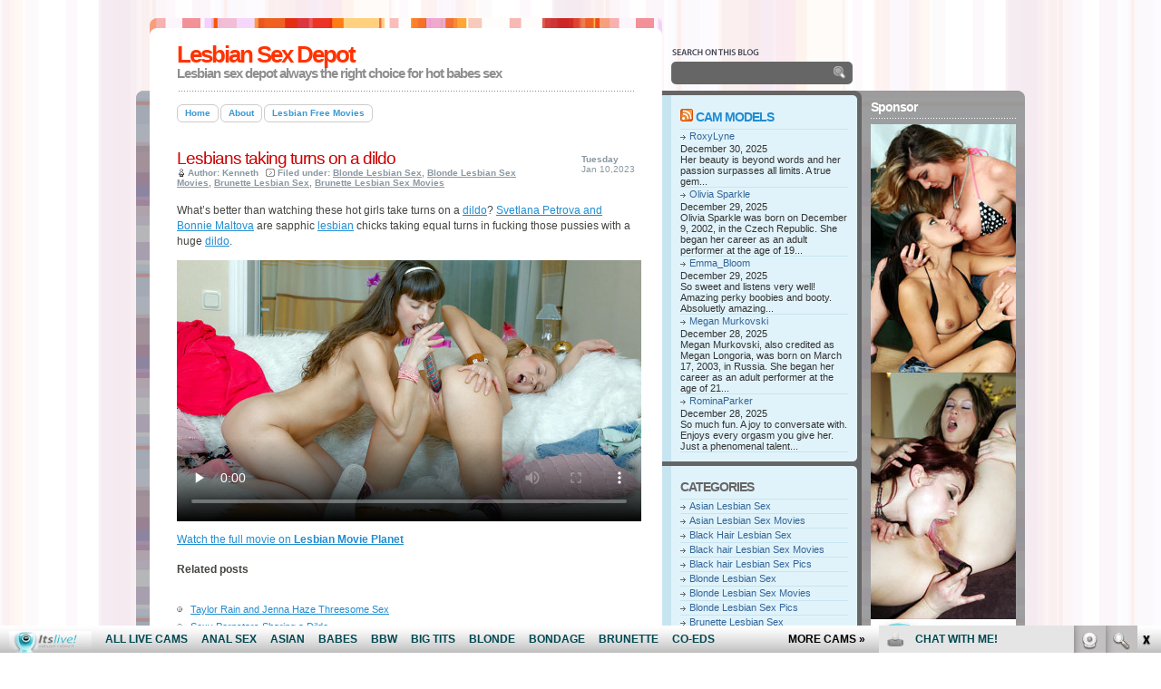

--- FILE ---
content_type: text/html; charset=UTF-8
request_url: http://lesbiansexdepot.com/2023/01/10/lesbians-taking-turns-on-a-dildo/
body_size: 8326
content:
<!DOCTYPE html PUBLIC "-//W3C//DTD XHTML 1.0 Transitional//EN"
"http://www.w3.org/TR/xhtml1/DTD/xhtml1-transitional.dtd">
<html xmlns="http://www.w3.org/1999/xhtml">
<head profile="http://gmpg.org/xfn/11">
<? $theTitle=wp_title(" - ", false); if($theTitle != "") { ?>
<title>Lesbians taking turns on a dildo | Lesbian Sex Depot</title>
<? } else{ ?>
<title>Lesbian Sex Depot</title>
<? } ?>
<link rel="shortcut icon" href="/favicon.ico" type="image/x-icon" />
<meta http-equiv="Content-Type" content="text/html; charset=ISO-8859-1" />
<meta http-equiv="pragma" content="no-cache" />
<meta http-equiv="cache-control" content="no-cache" />
<link rel="stylesheet" type="text/css" href="http://lesbiansexdepot.com/wp-content/themes/smashingtheme/style.css" />
<script type="text/javascript" src="http://lesbiansexdepot.com/wp-content/themes/smashingtheme/javascript/imghover.js"> </script>
<link rel="alternate" type="application/rss+xml" title="RSS 2.0" href="http://lesbiansexdepot.com/feed/" />
<link rel="alternate" type="text/xml" title="RSS .92" href="http://lesbiansexdepot.com/feed/rss/" />
<link rel="alternate" type="application/atom+xml" title="Atom 0.3" href="http://lesbiansexdepot.com/feed/atom/" />
<link rel="shortcut icon" href="http://lesbiansexdepot.com/wp-content/themes/smashingtheme/favicon.ico" type="image/x-icon" />
<link rel="pingback" href="http://lesbiansexdepot.com/xmlrpc.php" />
<script>
  (function(i,s,o,g,r,a,m){i['GoogleAnalyticsObject']=r;i[r]=i[r]||function(){
  (i[r].q=i[r].q||[]).push(arguments)},i[r].l=1*new Date();a=s.createElement(o),
  m=s.getElementsByTagName(o)[0];a.async=1;a.src=g;m.parentNode.insertBefore(a,m)
  })(window,document,'script','https://www.google-analytics.com/analytics.js','ga');

  ga('create', 'UA-6521566-13', 'auto');
  ga('send', 'pageview');

</script>

<!-- All in One SEO Pack 2.6 by Michael Torbert of Semper Fi Web Design[268,329] -->
<meta name="description"  content="What&#039;s better than watching these hot girls take turns on a dildo? Svetlana Petrova and Bonnie Maltova are sapphic lesbian chicks taking equal turns in fucking those pussies with a huge dildo. Watch the full movie on Lesbian Movie Planet" />

<meta name="keywords"  content="bonnie maltova,dildo,lesbian,svetlana petrova,blonde lesbian sex,blonde lesbian sex movies,brunette lesbian sex,brunette lesbian sex movies" />

<link rel="canonical" href="http://lesbiansexdepot.com/2023/01/10/lesbians-taking-turns-on-a-dildo/" />
<!-- /all in one seo pack -->
<link rel='dns-prefetch' href='//s.w.org' />
		<script type="text/javascript">
			window._wpemojiSettings = {"baseUrl":"https:\/\/s.w.org\/images\/core\/emoji\/2.2.1\/72x72\/","ext":".png","svgUrl":"https:\/\/s.w.org\/images\/core\/emoji\/2.2.1\/svg\/","svgExt":".svg","source":{"concatemoji":"http:\/\/lesbiansexdepot.com\/wp-includes\/js\/wp-emoji-release.min.js?ver=4.7.3"}};
			!function(a,b,c){function d(a){var b,c,d,e,f=String.fromCharCode;if(!k||!k.fillText)return!1;switch(k.clearRect(0,0,j.width,j.height),k.textBaseline="top",k.font="600 32px Arial",a){case"flag":return k.fillText(f(55356,56826,55356,56819),0,0),!(j.toDataURL().length<3e3)&&(k.clearRect(0,0,j.width,j.height),k.fillText(f(55356,57331,65039,8205,55356,57096),0,0),b=j.toDataURL(),k.clearRect(0,0,j.width,j.height),k.fillText(f(55356,57331,55356,57096),0,0),c=j.toDataURL(),b!==c);case"emoji4":return k.fillText(f(55357,56425,55356,57341,8205,55357,56507),0,0),d=j.toDataURL(),k.clearRect(0,0,j.width,j.height),k.fillText(f(55357,56425,55356,57341,55357,56507),0,0),e=j.toDataURL(),d!==e}return!1}function e(a){var c=b.createElement("script");c.src=a,c.defer=c.type="text/javascript",b.getElementsByTagName("head")[0].appendChild(c)}var f,g,h,i,j=b.createElement("canvas"),k=j.getContext&&j.getContext("2d");for(i=Array("flag","emoji4"),c.supports={everything:!0,everythingExceptFlag:!0},h=0;h<i.length;h++)c.supports[i[h]]=d(i[h]),c.supports.everything=c.supports.everything&&c.supports[i[h]],"flag"!==i[h]&&(c.supports.everythingExceptFlag=c.supports.everythingExceptFlag&&c.supports[i[h]]);c.supports.everythingExceptFlag=c.supports.everythingExceptFlag&&!c.supports.flag,c.DOMReady=!1,c.readyCallback=function(){c.DOMReady=!0},c.supports.everything||(g=function(){c.readyCallback()},b.addEventListener?(b.addEventListener("DOMContentLoaded",g,!1),a.addEventListener("load",g,!1)):(a.attachEvent("onload",g),b.attachEvent("onreadystatechange",function(){"complete"===b.readyState&&c.readyCallback()})),f=c.source||{},f.concatemoji?e(f.concatemoji):f.wpemoji&&f.twemoji&&(e(f.twemoji),e(f.wpemoji)))}(window,document,window._wpemojiSettings);
		</script>
		<style type="text/css">
img.wp-smiley,
img.emoji {
	display: inline !important;
	border: none !important;
	box-shadow: none !important;
	height: 1em !important;
	width: 1em !important;
	margin: 0 .07em !important;
	vertical-align: -0.1em !important;
	background: none !important;
	padding: 0 !important;
}
</style>
<link rel='https://api.w.org/' href='http://lesbiansexdepot.com/wp-json/' />
<link rel="EditURI" type="application/rsd+xml" title="RSD" href="http://lesbiansexdepot.com/xmlrpc.php?rsd" />
<link rel="wlwmanifest" type="application/wlwmanifest+xml" href="http://lesbiansexdepot.com/wp-includes/wlwmanifest.xml" /> 
<link rel='prev' title='Latina Seduces a Pretty Blonde Girl' href='http://lesbiansexdepot.com/2020/03/18/latina-seduces-a-pretty-blonde-girl/' />
<link rel='next' title='Alessandra getting off with vibrator' href='http://lesbiansexdepot.com/2023/01/17/alessandra-getting-off-with-vibrator/' />
<meta name="generator" content="WordPress 4.7.3" />
<link rel='shortlink' href='http://lesbiansexdepot.com/?p=697' />
<link rel="alternate" type="application/json+oembed" href="http://lesbiansexdepot.com/wp-json/oembed/1.0/embed?url=http%3A%2F%2Flesbiansexdepot.com%2F2023%2F01%2F10%2Flesbians-taking-turns-on-a-dildo%2F" />
<link rel="alternate" type="text/xml+oembed" href="http://lesbiansexdepot.com/wp-json/oembed/1.0/embed?url=http%3A%2F%2Flesbiansexdepot.com%2F2023%2F01%2F10%2Flesbians-taking-turns-on-a-dildo%2F&#038;format=xml" />
</head>

<body>
<div class="BGC">
<!-- start header -->

<div class="Header">
  <h1><a href="http://lesbiansexdepot.com/">Lesbian Sex Depot</a></h1>
   <p class="Desc">Lesbian sex depot always the right choice for hot babes sex</p> 
 
<div class="Search">
<form action="/index.php" method="post">
<input type="text" name="s" class="keyword" />
<div id="buttonsearch"><input name="submit" type="image" class="search" title="Search" src="http://lesbiansexdepot.com/wp-content/themes/smashingtheme/images/ButtonTransparent.png" alt="Search" />
</div>
</form>
</div>

<div class="Syn">

</div>

</div>
 

 
 
<!-- start content items -->
<div class="CON">

<!-- start center -->
<div class="SC">
<div class="Menu">
   <ul>
   <li><a class="<? echo (is_home())?'on':''; ?>" href="http://lesbiansexdepot.com/"><span>Home</span></a></li>
<li class="page_item page-item-2"><a href="http://lesbiansexdepot.com/about/"><span>About</span></a></li>
<li class="page_item page-item-686"><a href="http://lesbiansexdepot.com/lesbian-free-movies/"><span>Lesbian Free Movies</span></a></li>
  </ul>
<? unset($pages); ?> 
</div>

<div class="Post" id="post-697">
<div class="PostHead">
<h1>Lesbians taking turns on a dildo</h1>
<ul>
 <li class="PostAuthor">Author: Kenneth </li>
 <li class="PostCateg">Filed under: <a href="http://lesbiansexdepot.com/category/blonde-lesbian-sex/" rel="category tag">Blonde Lesbian Sex</a>, <a href="http://lesbiansexdepot.com/category/blonde-lesbian-sex/blonde-lesbian-sex-movies/" rel="category tag">Blonde Lesbian Sex Movies</a>, <a href="http://lesbiansexdepot.com/category/brunette-lesbian-sex/" rel="category tag">Brunette Lesbian Sex</a>, <a href="http://lesbiansexdepot.com/category/brunette-lesbian-sex/brunette-lesbian-sex-movies/" rel="category tag">Brunette Lesbian Sex Movies</a></li>
</ul>
</div>
<small class="PostTime"><strong>Tuesday</strong><br />Jan 10,2023</small>
<div class="PostContent">
 <p>What&#8217;s better than watching these hot girls take turns on a <a href="http://xxxmoviefolder.com/dildo-in-asshole/" target="_blank">dildo</a>? <a href="http://modelsfreecams.com/new-full-scene-released-roomies-sharing-toys/" target="_blank">Svetlana Petrova and Bonnie Maltova</a> are sapphic <a href="http://join.lesbiansultra.com/track/bloggalls.1.70.71.0.0.0.0.0" target="_blank">lesbian</a> chicks taking equal turns in fucking those pussies with a huge <a href="http://lesbiansexdepot.com/tag/dildo/" class="st_tag internal_tag" rel="tag" title="Posts tagged with dildo">dildo</a>.</p>
<p><iframe id="FHPlayer" class="fhclss" src="http://tube.lesbianmovieplanet.com//fhplayer.php?nats=bloggalls.1.70.71.0.138788.12.0.0&amp;vclip=HDV4337_15.mp4&amp;prev=HDV4337_15.jpg" width="512" height="288" frameborder="0" scrolling="no" allowfullscreen="allowfullscreen"></iframe></p>
<p><a title="lesbian movie planet" href="http://join.lesbianmovieplanet.com/track/bloggalls.1.69.70.0.0.0.0.0" target="_blank">Watch the full movie on <strong>Lesbian Movie Planet</strong></a></p>

	<h4>Related posts</h4>
	<ul class="st-related-posts">
	<li><a href="http://lesbiansexdepot.com/2017/07/12/taylor-rain-and-jenna-haze-threesome-sex/" title="Taylor Rain and Jenna Haze Threesome Sex (July 12, 2017)">Taylor Rain and Jenna Haze Threesome Sex</a></li>
	<li><a href="http://lesbiansexdepot.com/2019/08/07/sexy-pornstars-sharing-a-dildo/" title="Sexy Pornstars Sharing a Dildo (August 7, 2019)">Sexy Pornstars Sharing a Dildo</a></li>
	<li><a href="http://lesbiansexdepot.com/2018/01/10/sexy-pornstars-fucking-each-other-with-dildos/" title="Sexy Pornstars Fucking Each Other With Dildos (January 10, 2018)">Sexy Pornstars Fucking Each Other With Dildos</a></li>
	<li><a href="http://lesbiansexdepot.com/2019/04/17/sexy-lesbos-eating-each-other-out/" title="Sexy Lesbos Eating Each Other Out (April 17, 2019)">Sexy Lesbos Eating Each Other Out</a></li>
	<li><a href="http://lesbiansexdepot.com/2023/12/19/sexy-lesbians-getting-off-with-a-dildo/" title="Sexy lesbians getting off with a dildo (December 19, 2023)">Sexy lesbians getting off with a dildo</a></li>
</ul>

</div>
<div><p>Tags: <a href="http://lesbiansexdepot.com/tag/bonnie-maltova/" rel="tag">Bonnie Maltova</a>, <a href="http://lesbiansexdepot.com/tag/dildo/" rel="tag">dildo</a>, <a href="http://lesbiansexdepot.com/tag/lesbian/" rel="tag">Lesbian</a>, <a href="http://lesbiansexdepot.com/tag/svetlana-petrova/" rel="tag">Svetlana Petrova</a></p></div>
</div>
<br clear="all" />

<ul class="Note">
<li class="NoteRss"><a href="http://lesbiansexdepot.com/2023/01/10/lesbians-taking-turns-on-a-dildo/feed/"><abbr title="Really Simple Syndication">RSS</abbr> feed for comments on this post</a></li>
<br />
<div class="PostHead">
<h1>Comments are closed at this time.</h1>
</div>
</div> 
<!-- end center -->
<!-- start content left -->
<div class="SR">
<div class="SR"><div class="SRL">

<div class="Panel PBlue"><h3><a class="rsswidget" href="http://feeds.feedburner.com/ModelsFreeCams"><img class="rss-widget-icon" style="border:0" width="14" height="14" src="http://lesbiansexdepot.com/wp-includes/images/rss.png" alt="RSS" /></a> <a class="rsswidget" href="http://modelsfreecams.com/">Cam Models</a></h3><ul><li><a class='rsswidget' href='http://modelsfreecams.com/roxylyne/'>RoxyLyne</a> <span class="rss-date">December 30, 2025</span><div class="rssSummary">Her beauty is beyond words and her passion surpasses all limits. A true gem...</div></li><li><a class='rsswidget' href='http://modelsfreecams.com/olivia-sparkle/'>Olivia Sparkle</a> <span class="rss-date">December 29, 2025</span><div class="rssSummary">Olivia Sparkle was born on December 9, 2002, in the Czech Republic. She began her career as an adult performer at the age of 19...</div></li><li><a class='rsswidget' href='http://modelsfreecams.com/emma_bloom/'>Emma_Bloom</a> <span class="rss-date">December 29, 2025</span><div class="rssSummary">So sweet and listens very well! Amazing perky boobies and booty. Absoluetly amazing...</div></li><li><a class='rsswidget' href='http://modelsfreecams.com/megan-murkovski/'>Megan Murkovski</a> <span class="rss-date">December 28, 2025</span><div class="rssSummary">Megan Murkovski, also credited as Megan Longoria, was born on March 17, 2003, in Russia. She began her career as an adult performer at the age of 21...</div></li><li><a class='rsswidget' href='http://modelsfreecams.com/rominaparker/'>RominaParker</a> <span class="rss-date">December 28, 2025</span><div class="rssSummary">So much fun. A joy to conversate with. Enjoys every orgasm you give her. Just a phenomenal talent...</div></li></ul><div class="PT"></div></div><div class="Panel PBlue"><h3>Categories</h3>		<ul>
	<li class="cat-item cat-item-798"><a href="http://lesbiansexdepot.com/category/asian-lesbian-sex/" >Asian Lesbian Sex</a>
</li>
	<li class="cat-item cat-item-799"><a href="http://lesbiansexdepot.com/category/asian-lesbian-sex-movies/" >Asian Lesbian Sex Movies</a>
</li>
	<li class="cat-item cat-item-5"><a href="http://lesbiansexdepot.com/category/black-hair-lesbian-sex/" >Black Hair Lesbian Sex</a>
</li>
	<li class="cat-item cat-item-8"><a href="http://lesbiansexdepot.com/category/black-hair-lesbian-sex/black-hair-lesbian-sex-movies/" >Black hair Lesbian Sex Movies</a>
</li>
	<li class="cat-item cat-item-7"><a href="http://lesbiansexdepot.com/category/black-hair-lesbian-sex/black-hair-lesbian-sex-pics/" >Black hair Lesbian Sex Pics</a>
</li>
	<li class="cat-item cat-item-3"><a href="http://lesbiansexdepot.com/category/blonde-lesbian-sex/" >Blonde Lesbian Sex</a>
</li>
	<li class="cat-item cat-item-10"><a href="http://lesbiansexdepot.com/category/blonde-lesbian-sex/blonde-lesbian-sex-movies/" >Blonde Lesbian Sex Movies</a>
</li>
	<li class="cat-item cat-item-9"><a href="http://lesbiansexdepot.com/category/blonde-lesbian-sex/blonde-lesbian-sex-pics/" >Blonde Lesbian Sex Pics</a>
</li>
	<li class="cat-item cat-item-4"><a href="http://lesbiansexdepot.com/category/brunette-lesbian-sex/" >Brunette Lesbian Sex</a>
</li>
	<li class="cat-item cat-item-12"><a href="http://lesbiansexdepot.com/category/brunette-lesbian-sex/brunette-lesbian-sex-movies/" >Brunette Lesbian Sex Movies</a>
</li>
	<li class="cat-item cat-item-11"><a href="http://lesbiansexdepot.com/category/brunette-lesbian-sex/brunette-lesbian-sex-pics/" >Brunette Lesbian Sex Pics</a>
</li>
	<li class="cat-item cat-item-712"><a href="http://lesbiansexdepot.com/category/busty-lesbian-sex/" >Busty Lesbian Sex</a>
</li>
	<li class="cat-item cat-item-713"><a href="http://lesbiansexdepot.com/category/busty-lesbian-sex-movies/" >Busty Lesbian Sex Movies</a>
</li>
	<li class="cat-item cat-item-660"><a href="http://lesbiansexdepot.com/category/ebony-lesbian-sex/" >Ebony Lesbian Sex</a>
</li>
	<li class="cat-item cat-item-779"><a href="http://lesbiansexdepot.com/category/ebony-lesbian-sex-movies/" >Ebony Lesbian Sex Movies</a>
</li>
	<li class="cat-item cat-item-784"><a href="http://lesbiansexdepot.com/category/ebony-lesbian-sex-photos/" >Ebony Lesbian Sex Photos</a>
</li>
	<li class="cat-item cat-item-764"><a href="http://lesbiansexdepot.com/category/group-sex-lesbian/" >Group Sex Lesbian</a>
</li>
	<li class="cat-item cat-item-667"><a href="http://lesbiansexdepot.com/category/group-sex-lesbian-movies/" >Group Sex Lesbian Movies</a>
</li>
	<li class="cat-item cat-item-6"><a href="http://lesbiansexdepot.com/category/redhead-lesbian-sex/" >Redhead Lesbian Sex</a>
</li>
	<li class="cat-item cat-item-14"><a href="http://lesbiansexdepot.com/category/redhead-lesbian-sex/redhead-lesbian-sex-movies/" >Redhead Lesbian Sex Movies</a>
</li>
	<li class="cat-item cat-item-13"><a href="http://lesbiansexdepot.com/category/redhead-lesbian-sex/redhead-lesbian-sex-pics/" >Redhead Lesbian Sex Pics</a>
</li>
	<li class="cat-item cat-item-1"><a href="http://lesbiansexdepot.com/category/uncategorized/" >Uncategorized</a>
</li>
		</ul>
<div class="PT"></div></div><div class="Panel PBlue"><h3>Live Sex Chat</h3>			<div class="textwidget"><iframe src="http://www.fetishhitsgallery.com/itslivenats/itsliveiframe.php?prog=PPS&newniche=itllesbian&cols=1&rows=10&=1&=157&=1055&clr_bg=E1F3FA&clr_fg=FF3300&clr_ln=FF3300&fc=0&fp=0&fl=0&=all&uid=bloggalls&prog=7&sid=126" width="157" height="2000" frameborder="0" scrolling="no"></iframe></div>
		<div class="PT"></div></div></div><div class="SRR">

<h3>Sponsor</h3>			<div class="textwidget"><script type='text/javascript'><!--//<![CDATA[
   var m3_u = (location.protocol=='https:'?'https://www.nmgads.com/openx/www/delivery/ajs.php':'http://www.nmgads.com/openx/www/delivery/ajs.php');
   var m3_r = Math.floor(Math.random()*99999999999);
   if (!document.MAX_used) document.MAX_used = ',';
   document.write ("<scr"+"ipt type='text/javascript' src='"+m3_u);
   document.write ("?zoneid=274&amp;target=_blank&amp;blockcampaign=1");
   document.write ('&amp;cb=' + m3_r);
   if (document.MAX_used != ',') document.write ("&amp;exclude=" + document.MAX_used);
   document.write (document.charset ? '&amp;charset='+document.charset : (document.characterSet ? '&amp;charset='+document.characterSet : ''));
   document.write ("&amp;loc=" + escape(window.location));
   if (document.referrer) document.write ("&amp;referer=" + escape(document.referrer));
   if (document.context) document.write ("&context=" + escape(document.context));
   if (document.mmm_fo) document.write ("&amp;mmm_fo=1");
   document.write ("'><\/scr"+"ipt>");
//]]>--></script><noscript><a href='http://www.nmgads.com/openx/www/delivery/ck.php?n=ad9ba075&amp;cb=INSERT_RANDOM_NUMBER_HERE' target='_blank'><img src='http://www.nmgads.com/openx/www/delivery/avw.php?zoneid=274&amp;n=ad9ba075' border='0' alt='' /></a></noscript>
</div>
		<br /><h3>Blogroll</h3>
	<ul class='xoxo blogroll'>
<li><a href="http://pornfolders.com/best-lesbian-porn-sites/" target="_blank">best lesbian porn</a></li>
<li><a href="http://bigdickssex.com/" target="_blank">Big Dicks Sex</a></li>
<li><a href="http://dirtysexy.com/lesbian-porn/" target="_blank">dirty sex</a></li>
<li><a href="http://fistporn.com/" target="_blank">Fist Porn</a></li>
<li><a href="http://footsextube.com/" target="_blank">Foot Sex Tube</a></li>
<li><a href="http://www.hardcorefreecam.com/lesbian-porn/" target="_blank">free lesbian cam</a></li>
<li><a href="https://twitter.com/itslivedotcom" target="_blank">It&#039;s Live Twitter</a></li>
<li><a href="https://www.youtube.com/channel/UCOY2H8FtPVpf-v7w5oTFbow" target="_blank">Itslive Lesbo Youtube</a></li>
<li><a href="https://www.facebook.com/itslivedotcom/" target="_blank">Lesbian Pussy Facebook</a></li>
<li><a href="http://naughtyporngalleries.com/" target="_blank">Naughty Porn Galleries</a></li>
<li><a href="http://porndorado.com/" target="_blank">Porn Dorado</a></li>
<li><a href="http://pornstations.com/" target="_blank">Porn Stations</a></li>
<li><a href="http://realitykingshub.com/" target="_blank">Reality Kings Hub</a></li>
<li><a href="http://www.sexygirlvideochat.com/best-lesbian-porn-sites/" target="_blank">sexgy lesbian chat</a></li>
<li><a href="https://www.itslive.com/webcam/lesbian-couples/?AFNO=ilrevs%3Dtrafpro" target="_blank">TG Sex</a></li>
<li><a href="http://www.allpornsitespass.com/" target="_blank">Wet Pussy Lesbian</a></li>
<li><a href="http://xxxmoviefolder.com/" target="_blank">XXX Movie Folder</a></li>
<li><a href="http://youanalporn.com/" target="_blank">You Anal Porn</a></li>

	</ul>
<br />
<h3>More Lesbian Sex</h3>
	<ul class='xoxo blogroll'>
<li><a href="http://www.blondeoncam.com/" target="_blank">Blonde On Cam</a></li>
<li><a href="http://blondeslivecamsvideo.com/" target="_blank">Blondes Live Cams Video</a></li>
<li><a href="http://www.brunettecamera.com/" target="_blank">Brunette Camera</a></li>
<li><a href="http://www.dildolivesex.com/" target="_blank">Dildo Live Sex</a></li>
<li><a href="http://www.femalelivecam.com/" target="_blank">Female Live Cam</a></li>
<li><a href="http://freeblondeslivecams.com/" target="_blank">Free Blondes Live Cams</a></li>
<li><a href="http://www.freelesbianlivecams.com/" target="_blank">Free Lesbian Live Cams</a></li>
<li><a href="http://www.girlongirllivecam.com/" target="_blank">Girl On Girl Live Cam</a></li>
<li><a href="http://www.girlpornwebcam.com/" target="_blank">Girl Power Webcam</a></li>
<li><a href="http://hotlivebrunettes.com/" target="_blank">Hot Live Brunettes</a></li>
<li><a href="http://hotteenfreecam.com/" target="_blank">Hot Teen Free Cam</a></li>
<li><a href="http://www.lesbianmilf.biz">Lesbian MILF</a></li>
<li><a href="http://lesbianmilf.name/" target="_blank">Lesbian Milf Porn</a></li>
<li><a href="http://www.lesbianpornmag.com" target="_blank">Lesbian Porn Mag</a></li>
<li><a href="http://liveblondeslivecam.com/" target="_blank">Live Blondes Live Cam</a></li>
<li><a href="http://livebrunetteschat.com/" target="_blank">Live Brunettes Chat</a></li>
<li><a href="http://www.livenaughtycam.com/" target="_blank">Live naughty Cam</a></li>
<li><a href="http://liveredheadscams.com/" target="_blank">Live Readheads Cams</a></li>
<li><a href="http://liveteenfreecam.com/" target="_blank">Live Teen Free Cam</a></li>
<li><a href="http://www.modelsfreecams.com/" target="_blank">Models Free Cams</a></li>
<li><a href="http://redheadscamslive.com/" target="_blank">Redheads Cams Live</a></li>
<li><a href="http://www.redheadswebcam.com/" target="_blank">Redheads Webcam</a></li>
<li><a href="http://teenfreecamchat.com/" target="_blank">Teen Free Cam Chat</a></li>
<li><a href="http://xxxredheadscams.com/" target="_blank">XXX Reaheads Cams</a></li>

	</ul>
<br />
<h3>Premium Lesbian Sites</h3>
	<ul class='xoxo blogroll'>
<li><a href="http://www.badlesbiangirls.com/t1/pps=trafpro/" target="_blank">Dirty Lesbian Porn</a></li>
<li><a href="http://lesbianxv.com/" target="_blank">Hot Sexy Lesbo&#039;s</a></li>
<li><a href="http://www.justlesbiansex.com" target="_blank">Just Lesbian Sex</a></li>
<li><a href="https://lesbianporn.vyxxx.com/" target="_blank">Lesbian Porn XXX</a></li>
<li><a href="http://www.lesbiansultra.com/t1/pps=trafpro/" target="_blank">Lesbian Pussy Videos</a></li>
<li><a href="https://lesbiansexlive.com/?sra=1" target="_blank">Lesbian Sex Live</a></li>
<li><a href="http://www.lesbianmovieplanet.com/t1/pps=trafpro/">Lesbian Sex Planet</a></li>
<li><a href="https://lesbiancollective.com/" target="_blank">lezz porn</a></li>
<li><a href="http://www.sinfullesbian.com/t1/pps=trafpro/" target="_blank">Sinful Lesbian</a></li>

	</ul>
<br />
<h3>Archives</h3>		<ul>
			<li><a href='http://lesbiansexdepot.com/2024/09/'>September 2024</a></li>
	<li><a href='http://lesbiansexdepot.com/2024/05/'>May 2024</a></li>
	<li><a href='http://lesbiansexdepot.com/2024/04/'>April 2024</a></li>
	<li><a href='http://lesbiansexdepot.com/2024/03/'>March 2024</a></li>
	<li><a href='http://lesbiansexdepot.com/2024/02/'>February 2024</a></li>
	<li><a href='http://lesbiansexdepot.com/2024/01/'>January 2024</a></li>
	<li><a href='http://lesbiansexdepot.com/2023/12/'>December 2023</a></li>
	<li><a href='http://lesbiansexdepot.com/2023/09/'>September 2023</a></li>
	<li><a href='http://lesbiansexdepot.com/2023/08/'>August 2023</a></li>
	<li><a href='http://lesbiansexdepot.com/2023/07/'>July 2023</a></li>
	<li><a href='http://lesbiansexdepot.com/2023/04/'>April 2023</a></li>
	<li><a href='http://lesbiansexdepot.com/2023/01/'>January 2023</a></li>
	<li><a href='http://lesbiansexdepot.com/2020/03/'>March 2020</a></li>
	<li><a href='http://lesbiansexdepot.com/2020/02/'>February 2020</a></li>
	<li><a href='http://lesbiansexdepot.com/2020/01/'>January 2020</a></li>
	<li><a href='http://lesbiansexdepot.com/2019/12/'>December 2019</a></li>
	<li><a href='http://lesbiansexdepot.com/2019/11/'>November 2019</a></li>
	<li><a href='http://lesbiansexdepot.com/2019/10/'>October 2019</a></li>
	<li><a href='http://lesbiansexdepot.com/2019/09/'>September 2019</a></li>
	<li><a href='http://lesbiansexdepot.com/2019/08/'>August 2019</a></li>
	<li><a href='http://lesbiansexdepot.com/2019/07/'>July 2019</a></li>
	<li><a href='http://lesbiansexdepot.com/2019/06/'>June 2019</a></li>
	<li><a href='http://lesbiansexdepot.com/2019/05/'>May 2019</a></li>
	<li><a href='http://lesbiansexdepot.com/2019/04/'>April 2019</a></li>
	<li><a href='http://lesbiansexdepot.com/2019/03/'>March 2019</a></li>
	<li><a href='http://lesbiansexdepot.com/2019/02/'>February 2019</a></li>
	<li><a href='http://lesbiansexdepot.com/2019/01/'>January 2019</a></li>
	<li><a href='http://lesbiansexdepot.com/2018/12/'>December 2018</a></li>
	<li><a href='http://lesbiansexdepot.com/2018/11/'>November 2018</a></li>
	<li><a href='http://lesbiansexdepot.com/2018/10/'>October 2018</a></li>
	<li><a href='http://lesbiansexdepot.com/2018/09/'>September 2018</a></li>
	<li><a href='http://lesbiansexdepot.com/2018/02/'>February 2018</a></li>
	<li><a href='http://lesbiansexdepot.com/2018/01/'>January 2018</a></li>
	<li><a href='http://lesbiansexdepot.com/2017/12/'>December 2017</a></li>
	<li><a href='http://lesbiansexdepot.com/2017/11/'>November 2017</a></li>
	<li><a href='http://lesbiansexdepot.com/2017/10/'>October 2017</a></li>
	<li><a href='http://lesbiansexdepot.com/2017/09/'>September 2017</a></li>
	<li><a href='http://lesbiansexdepot.com/2017/08/'>August 2017</a></li>
	<li><a href='http://lesbiansexdepot.com/2017/07/'>July 2017</a></li>
	<li><a href='http://lesbiansexdepot.com/2017/06/'>June 2017</a></li>
	<li><a href='http://lesbiansexdepot.com/2017/05/'>May 2017</a></li>
	<li><a href='http://lesbiansexdepot.com/2017/04/'>April 2017</a></li>
	<li><a href='http://lesbiansexdepot.com/2012/03/'>March 2012</a></li>
	<li><a href='http://lesbiansexdepot.com/2012/02/'>February 2012</a></li>
	<li><a href='http://lesbiansexdepot.com/2010/07/'>July 2010</a></li>
	<li><a href='http://lesbiansexdepot.com/2010/06/'>June 2010</a></li>
	<li><a href='http://lesbiansexdepot.com/2010/05/'>May 2010</a></li>
	<li><a href='http://lesbiansexdepot.com/2010/04/'>April 2010</a></li>
	<li><a href='http://lesbiansexdepot.com/2010/03/'>March 2010</a></li>
	<li><a href='http://lesbiansexdepot.com/2010/02/'>February 2010</a></li>
	<li><a href='http://lesbiansexdepot.com/2010/01/'>January 2010</a></li>
	<li><a href='http://lesbiansexdepot.com/2009/12/'>December 2009</a></li>
	<li><a href='http://lesbiansexdepot.com/2009/11/'>November 2009</a></li>
	<li><a href='http://lesbiansexdepot.com/2009/10/'>October 2009</a></li>
	<li><a href='http://lesbiansexdepot.com/2009/09/'>September 2009</a></li>
	<li><a href='http://lesbiansexdepot.com/2009/08/'>August 2009</a></li>
	<li><a href='http://lesbiansexdepot.com/2009/07/'>July 2009</a></li>
	<li><a href='http://lesbiansexdepot.com/2009/06/'>June 2009</a></li>
		</ul>
		<br /><h3>Tags</h3><div class="tagcloud"><a href='http://lesbiansexdepot.com/tag/bad-lesbian-girls/' class='tag-link-20 tag-link-position-1' title='13 topics' style='font-size: 11.977272727273pt;'>Bad Lesbian Girls</a>
<a href='http://lesbiansexdepot.com/tag/big-boobs/' class='tag-link-27 tag-link-position-2' title='14 topics' style='font-size: 12.454545454545pt;'>big boobs</a>
<a href='http://lesbiansexdepot.com/tag/big-tits/' class='tag-link-120 tag-link-position-3' title='23 topics' style='font-size: 15.636363636364pt;'>big tits</a>
<a href='http://lesbiansexdepot.com/tag/blonde/' class='tag-link-612 tag-link-position-4' title='28 topics' style='font-size: 16.909090909091pt;'>blonde</a>
<a href='http://lesbiansexdepot.com/tag/blonde-lesbian/' class='tag-link-38 tag-link-position-5' title='10 topics' style='font-size: 10.227272727273pt;'>blonde lesbian</a>
<a href='http://lesbiansexdepot.com/tag/brunette/' class='tag-link-678 tag-link-position-6' title='18 topics' style='font-size: 14.045454545455pt;'>brunette</a>
<a href='http://lesbiansexdepot.com/tag/busty/' class='tag-link-686 tag-link-position-7' title='22 topics' style='font-size: 15.318181818182pt;'>busty</a>
<a href='http://lesbiansexdepot.com/tag/couch/' class='tag-link-61 tag-link-position-8' title='10 topics' style='font-size: 10.227272727273pt;'>couch</a>
<a href='http://lesbiansexdepot.com/tag/cunts/' class='tag-link-29 tag-link-position-9' title='9 topics' style='font-size: 9.5909090909091pt;'>cunts</a>
<a href='http://lesbiansexdepot.com/tag/dildo/' class='tag-link-46 tag-link-position-10' title='47 topics' style='font-size: 20.409090909091pt;'>dildo</a>
<a href='http://lesbiansexdepot.com/tag/girl-on-girl/' class='tag-link-563 tag-link-position-11' title='11 topics' style='font-size: 10.863636363636pt;'>girl on girl</a>
<a href='http://lesbiansexdepot.com/tag/girl-on-girl-action/' class='tag-link-264 tag-link-position-12' title='7 topics' style='font-size: 8pt;'>girl on girl action</a>
<a href='http://lesbiansexdepot.com/tag/hot-lesbians/' class='tag-link-93 tag-link-position-13' title='7 topics' style='font-size: 8pt;'>Hot Lesbians</a>
<a href='http://lesbiansexdepot.com/tag/huge-breasts/' class='tag-link-751 tag-link-position-14' title='16 topics' style='font-size: 13.25pt;'>huge breasts</a>
<a href='http://lesbiansexdepot.com/tag/itslive-com/' class='tag-link-718 tag-link-position-15' title='9 topics' style='font-size: 9.5909090909091pt;'>itslive.com</a>
<a href='http://lesbiansexdepot.com/tag/just-lesbian-sex/' class='tag-link-78 tag-link-position-16' title='14 topics' style='font-size: 12.454545454545pt;'>Just Lesbian Sex</a>
<a href='http://lesbiansexdepot.com/tag/kissing/' class='tag-link-54 tag-link-position-17' title='8 topics' style='font-size: 8.7954545454545pt;'>kissing</a>
<a href='http://lesbiansexdepot.com/tag/latina/' class='tag-link-625 tag-link-position-18' title='9 topics' style='font-size: 9.5909090909091pt;'>Latina</a>
<a href='http://lesbiansexdepot.com/tag/lesbian/' class='tag-link-15 tag-link-position-19' title='59 topics' style='font-size: 22pt;'>Lesbian</a>
<a href='http://lesbiansexdepot.com/tag/lesbian-movie-planet/' class='tag-link-123 tag-link-position-20' title='14 topics' style='font-size: 12.454545454545pt;'>Lesbian Movie Planet</a>
<a href='http://lesbiansexdepot.com/tag/lesbianmovieplanet-com/' class='tag-link-763 tag-link-position-21' title='9 topics' style='font-size: 9.5909090909091pt;'>lesbianmovieplanet.com</a>
<a href='http://lesbiansexdepot.com/tag/lesbians/' class='tag-link-673 tag-link-position-22' title='13 topics' style='font-size: 11.977272727273pt;'>lesbians</a>
<a href='http://lesbiansexdepot.com/tag/lesbian-sex/' class='tag-link-34 tag-link-position-23' title='40 topics' style='font-size: 19.295454545455pt;'>Lesbian Sex</a>
<a href='http://lesbiansexdepot.com/tag/lesbiansexlive-com/' class='tag-link-746 tag-link-position-24' title='15 topics' style='font-size: 12.772727272727pt;'>lesbiansexlive.com</a>
<a href='http://lesbiansexdepot.com/tag/lesbiansultra-com/' class='tag-link-762 tag-link-position-25' title='10 topics' style='font-size: 10.227272727273pt;'>lesbiansultra.com</a>
<a href='http://lesbiansexdepot.com/tag/lesbian-ultra/' class='tag-link-167 tag-link-position-26' title='18 topics' style='font-size: 14.045454545455pt;'>Lesbian Ultra</a>
<a href='http://lesbiansexdepot.com/tag/lesbo/' class='tag-link-16 tag-link-position-27' title='35 topics' style='font-size: 18.5pt;'>Lesbo</a>
<a href='http://lesbiansexdepot.com/tag/licking/' class='tag-link-92 tag-link-position-28' title='21 topics' style='font-size: 15pt;'>licking</a>
<a href='http://lesbiansexdepot.com/tag/living-room/' class='tag-link-273 tag-link-position-29' title='8 topics' style='font-size: 8.7954545454545pt;'>living room</a>
<a href='http://lesbiansexdepot.com/tag/lucky-lesbians/' class='tag-link-556 tag-link-position-30' title='9 topics' style='font-size: 9.5909090909091pt;'>Lucky Lesbians</a>
<a href='http://lesbiansexdepot.com/tag/making-out/' class='tag-link-237 tag-link-position-31' title='10 topics' style='font-size: 10.227272727273pt;'>making out</a>
<a href='http://lesbiansexdepot.com/tag/milf/' class='tag-link-772 tag-link-position-32' title='9 topics' style='font-size: 9.5909090909091pt;'>Milf</a>
<a href='http://lesbiansexdepot.com/tag/naked/' class='tag-link-60 tag-link-position-33' title='18 topics' style='font-size: 14.045454545455pt;'>naked</a>
<a href='http://lesbiansexdepot.com/tag/oral-sex/' class='tag-link-681 tag-link-position-34' title='41 topics' style='font-size: 19.454545454545pt;'>oral sex</a>
<a href='http://lesbiansexdepot.com/tag/pornstars/' class='tag-link-695 tag-link-position-35' title='32 topics' style='font-size: 17.863636363636pt;'>pornstars</a>
<a href='http://lesbiansexdepot.com/tag/pussy/' class='tag-link-143 tag-link-position-36' title='9 topics' style='font-size: 9.5909090909091pt;'>pussy</a>
<a href='http://lesbiansexdepot.com/tag/pussy-licking/' class='tag-link-36 tag-link-position-37' title='32 topics' style='font-size: 17.863636363636pt;'>pussy licking</a>
<a href='http://lesbiansexdepot.com/tag/sextoys/' class='tag-link-707 tag-link-position-38' title='8 topics' style='font-size: 8.7954545454545pt;'>sextoys</a>
<a href='http://lesbiansexdepot.com/tag/sex-toys/' class='tag-link-769 tag-link-position-39' title='16 topics' style='font-size: 13.25pt;'>sex toys</a>
<a href='http://lesbiansexdepot.com/tag/sexy-bodies/' class='tag-link-220 tag-link-position-40' title='8 topics' style='font-size: 8.7954545454545pt;'>sexy bodies</a>
<a href='http://lesbiansexdepot.com/tag/sexy-lesbians/' class='tag-link-124 tag-link-position-41' title='10 topics' style='font-size: 10.227272727273pt;'>Sexy Lesbians</a>
<a href='http://lesbiansexdepot.com/tag/showing-off/' class='tag-link-88 tag-link-position-42' title='13 topics' style='font-size: 11.977272727273pt;'>showing off</a>
<a href='http://lesbiansexdepot.com/tag/small-tits/' class='tag-link-741 tag-link-position-43' title='9 topics' style='font-size: 9.5909090909091pt;'>small tits</a>
<a href='http://lesbiansexdepot.com/tag/undressing/' class='tag-link-25 tag-link-position-44' title='10 topics' style='font-size: 10.227272727273pt;'>undressing</a>
<a href='http://lesbiansexdepot.com/tag/webcam/' class='tag-link-730 tag-link-position-45' title='8 topics' style='font-size: 8.7954545454545pt;'>webcam</a></div>
<br /><h3>Webmasters:</h3>			<div class="textwidget">Adult sites <a href="mailto:promo@fetishhits.com?subject=lesbiansexdepot.com links exchange"><b>links exchange</b></a><br>
Make Money: <a href="http://www.fetishhits.com/"target="_blank"><b>Fetish Hits</b></a>
</div>
		<br /></div></div>

</div> 
<!-- end content left -->
</div> 
<div class="Footer"><div class="FL"></div><div class="FR"></div>
<p>
Copyright &copy; 2009 LesbianSexDepot.com</p>
</div>

</div>
<!-- <script id="smimad" src="http://cdn.nsimg.net/shared/js/im/im.js?sk=itslive.com&flip=0&AFNO=ILREVS%3Dtrafpro" type="text/javascript" charset="utf-8"></script> -->
	<script id="smimad" src="http://fetishhitsgallery.com/natsfunc/vidcode.php?sk=itslive.com&flip=0&AFNO=illanpa&type=0&nats=illanpa.7.126.251.0.0.0.0.0" type="text/javascript" charset="utf-8"></script>
</body>
</html>


--- FILE ---
content_type: text/html
request_url: http://www.fetishhitsgallery.com/itslivenats/itsliveiframe.php?prog=PPS&newniche=itllesbian&cols=1&rows=10&=1&=157&=1055&clr_bg=E1F3FA&clr_fg=FF3300&clr_ln=FF3300&fc=0&fp=0&fl=0&=all&uid=bloggalls&prog=7&sid=126
body_size: 560
content:
<!DOCTYPE HTML>
<html>
<head>
<meta http-equiv="Content-Type" content="text/html; charset=utf-8" />
<title>Chat @ Itslive</title>
<link rel="stylesheet" type="text/css" href="js/style.css" media="all">
<script src="js/jquery.min.js" type="text/javascript"></script>
<style type="text/css">
body { background-color:#E1F3FA}
.tddesc {color:#FF3300}
.tddesc {color:#FF3300}
a:link { color:#FF3300; }
a:visited {color:#FF3300; }
a:hover {color:#FF3300; }
.tabletnb .tdrow .tdtnb a img { border:2px solid #FF3300;}
.tabletnb .tdrow .tdtnb a img:hover { border:2px solid #FF3300;}
.paginate a {padding:2px 5px;margin:0 2px;border:1px solid #FF3300; text-decoration:none }
.paginate a:hover, .paginate a:active {border: 1px solid #FF3300; background: #FF3300; color:#fff }
.paginate span.current {margin: 0 2px;padding: 2px 5px;border: 1px solid #FF3300;font-weight: bold;background-color: #FF3300; color:#fff }
.selbox select{color: #FF3300; text-transform:capitalize}
.selbox select option { color:#FF3300; }
.selbox select option:first-child{color: #FF3300;}
</style>
</head>

<body>

<div class="wrap">
<div class="content">
<div class="toppg">
<div class='paginate'>
</div>
</div><div class="botpg">
<div class='paginate'>
</div>
</div></div>
</div>

</body>
</html>

--- FILE ---
content_type: text/css
request_url: http://lesbiansexdepot.com/wp-content/themes/smashingtheme/style.css
body_size: 3499
content:
/*  
Theme Name: Smashing Theme - Widget Ready V
Theme URI: http://smashingmagazine.com/
Description: Designed by <a href="http://www.designdisease.com">Elena G. - DesignDisease</a>.
Version: 1.01
Author: Design Disease
Author URI: http://wp-themes.designdisease.com/
*/


body { background: #fff url(images/BkgBody.gif) repeat center; font-family: Verdana, Arial, Helvetica, sans-serif; font-size: 12px; padding: 20px; margin: 0px; color:#35383d;}

html { padding: 0; margin: 0;}

a:link { text-decoration: none; color : #218dd1; border: 0px; -moz-outline-style: none;}
a:active { text-decoration: underline; color : #218dd1; border: 0px; -moz-outline-style: none;}
a:visited { text-decoration: none; color : #218dd1; border: 0px; -moz-outline-style: none;}
a:hover	{ text-decoration: underline; color : #cc0000; border: 0px; -moz-outline-style: none;} 
a:focus { outline: none;-moz-outline-style: none;}

h1, h2, h3, h4 { font-family: Arial, Helvetica, sans-serif;}

img { padding: 0px; margin: 0px; border: none; text-align: center;}
hr { border-left:0px solid #abb0b5; border-right:0px solid #abb0b5; border-top:1px dotted #abb0b5; border-bottom:0px solid #abb0b5; height : 1px;  }

form { padding: 0px; margin: 0px;}
input { font-family: 'Verdana'; color: #282b31; font-size: 11px;}
textarea { font-family: 'Verdana'; color: #282b31; font-size: 11px;}
select { font-family: 'Verdana'; color: #282b31; font-size: 11px;}

/* BGContainer +++++++++++++++++++++++++++++++++++++++++++++++++++++++++++++++++++++++++++++++++++++++++++++ */

.BGC { width: 980px; margin: 0 auto; padding: 0px; position: relative; }

/* Header +++++++++++++++++++++++++++++++++++++++++++++++++++++++++++++++++++++++++++++++++++++++++++++++++++ */

/**/ * html .Header { height: 80px;} /* */ 
.Header { background: #fff url(images/HeaderBkg.gif) no-repeat left top; width: 535px; position: relative; clear: left; padding: 0px 0px 0px 30px; min-height:80px; margin-left: 15px;}

.Header h1 { font-size: 26px; line-height: 26px; letter-spacing: -2px; padding: 27px 5px 0px 0px; margin: 0px; font-weight: bold; }
.Header h1 a { color:#ff3300; text-decoration: none; }
.Header h1 a:visited { color:#ff3300; text-decoration: none; }
.Header h1 a:hover { color:#ff3300; text-decoration: none; }
.Header .Desc { color:#8f8f8f; font-size: 15px; line-height: 15px; font-weight: bold; letter-spacing: -1px; font-family: 'Arial'; padding: 0px; margin: 0px 0px 0px 0px;}

/* Search ++++++++++++++++++++++++++++++++++++++++++++++++++++++++++++++++++++++++++++++++++++++++++++++++ */

.Search { position: absolute; background: url(images/Search.gif) no-repeat left top; top: 20px; right: -220px; width: 220px; height: 63px;}
.Search  form { padding: 28px 10px 10px 10px; margin: 0px;}
.Search  input { border: none; color: #fff; font-size: 11px;}
.Search  input.search { width: 21px; height: 21px; background: url(./images/SearchButton.gif) no-repeat;}
.Search  input.keyword { background: none; border: none; padding: 5px 0px 5px 5px; width: 175px; border: none; } /**/ * html #buttonsearch { margin: -22px 0px 0px 175px; } /* */ 
#buttonsearch { padding: 0px; margin: -21px 0px 0px 175px; top: 0px; background: none; }

/* Syndicate ++++++++++++++++++++++++++++++++++++++++++++++++++++++++++++++++++++++++++++++++++++++++++++++++ */

.Syn { position: absolute; top: 45px; right: -400px; width: 170px;}
.Syn ul { margin: 0px; padding: 0px;}
.Syn li { background: url(images/SynIco.gif) no-repeat left center; margin: 0px; padding: 0px 0px 1px 15px; list-style-type: none; font-size: 10px; color:#25252b;}
.Syn li a { color:#25252b; font-size: 10px; text-decoration: underline; }
.Syn li a:visited { color:#25252b; font-size: 10px; text-decoration: underline; }
.Syn li a:hover { color:#25252b; font-size: 10px; text-decoration: underline; }

/* Container +++++++++++++++++++++++++++++++++++++++++++++++++++++++++++++++++++++++++++++++++++++++++++++++++ */

.CON { background: #fff url(images/BGC.gif) repeat-y center; width: 980px; float: left; position: relative; padding: 0px}

/* Side Central Single +++++++++++++++++++++++++++++++++++++++++++++++++++++++++++++++++++++++++++++++++++++++ */

.SCS { background: url(images/SC.gif) no-repeat left top; width: 505px; float: left; padding: 0px 30px 15px 45px;}
.SCS h1 { font-size: 20px; font-weight: normal; background: url(images/Dotted.gif) repeat-x bottom; padding-bottom: 10px; letter-spacing: -1px; }
.SCS h2 { font-size: 18px; font-weight: normal; }
.SCS h3 { font-size: 14px; font-weight: bold; }

.SCS p { font-size: 12px; line-height: 17px;}
.SCS p strong {}
.SCS img {}
.SCS ul { padding: 10px 0px; margin: 0px; }
.SCS li { padding: 2px 0px 2px 15px; list-style-type: none; background: url(images/PostContentLiIco.png) no-repeat left top; font-size: 11px; line-height: 15px; color:#4c4c4c; }
.SCS blockquote { padding: 2px 10px; background: #e9f8ff; margin: 0px; color:#336699; }
.SCS blockquote p { font-size: 11px; padding: 5px 0px; margin: 5px 0px; line-height: 15px;}
.SCS blockquote li { padding: 2px 0px 2px 15px; list-style-type: none; background: url(images/PostContentBlockLiIco.png) no-repeat left top; font-size: 11px; line-height: 15px; color:#336699; }
.SCS blockquote a { color:#0080ca; }
.SCS blockquote a:visited { color:#0080ca; }
.SCS blockquote a:hover { color:#003399; }

/* Side Central +++++++++++++++++++++++++++++++++++++++++++++++++++++++++++++++++++++++++++++++++++ */

.SC { background: url(images/SC.gif) no-repeat left top; width: 505px; float: left; padding: 0px 30px 15px 45px;}
.SC h2 { font-weight: normal;}
.pagetitle { font-size: 24px; font-weight: normal; letter-spacing: -1px; border-bottom: solid 1px #787878; padding: 0px 0px 15px 0px; margin: 0px 0px 15px 0px; color:#787878;}

/* Menu +++++++++++++++++++++++++++++++++++++++++++++++++++++++++++++++++++++++++++++++++++++++++++++++++++++ */
.Menu { padding: 15px 0px 30px 0px; float: left; width: 505px; background: url(images/Dotted.gif) repeat-x top;}
.Menu em { display: none}
.Menu ul { list-style: none; margin: 0px; padding: 0px;}
.Menu ul li ul { display: none;}
.Menu li { padding: 0px; margin: 0px; display: inline; font-size: 10px; line-height: 11px; font-weight: bold;}
.Menu a { padding: 0px 0px 0px 3px; margin-right: 2px; background: url(images/MLeft.png) no-repeat left top; float: left;}
.Menu a span { padding: 4px 9px 5px 6px; display: block; background: url(images/MRight.png) no-repeat right top; float: right; }
.Menu a span { float: none; color: #3b98d2;}
.Menu a:hover span { color: #3b98d2;}
.Menu a:hover { background-position: 0% -20px; color:#ffffff; text-decoration: none;}
.Menu a:hover span { background-position: 100% -20px;  color:#ffffff;}
.Menu .on { background: url(images/MLeft.png) no-repeat left bottom; color:#ffffff; }
.Menu .on span { background: url(images/MRight.png) no-repeat right bottom; color:#ffffff; }

/* Post +++++++++++++++++++++++++++++++++++++++++++++++++++++++++++++++++++++++++++++++++++++++++++ */

.Post {	padding: 0px; position: relative; clear: left;}
.PostHead { position: relative; clear: left; width: 405px; padding-right: 100px;}
.PostHead h1 { font-size: 19px; line-height: 19px; letter-spacing: -1px; font-weight: normal; padding: 0px 0px 1px 0px; margin: 0px; color:#cc0000;}
.PostHead h1 a { color: #218dd1; text-decoration: none;}
.PostHead h1 a:visited { color: #218dd1; text-decoration: none;}
.PostHead h1 a:hover { color:#cc0000; text-decoration: none;}
.PostHead ul { padding: 0px; margin: 0px;}
.PostHead li { list-style-type: none; display: inline; }
.PostHead li a { color:#8a98a2; text-decoration: underline;}
.PostHead li a:visited { color:#8a98a2; text-decoration: underline;}
.PostHead li a:hover { color:#8a98a2; text-decoration: underline;}

.PostAuthor { background: url(images/PostAuthor.png) no-repeat left center; padding: 1px 5px 1px 12px; margin: 0px; font-size: 10px; color:#8a98a2; font-weight: bold;}
.PostCateg { background: url(images/PostCateg.png) no-repeat left center; padding: 1px 5px 1px 13px; margin: 0px; font-size: 10px; color:#8a98a2; font-weight: bold;}

/**/ * html .PostTime { right: 30px;} /**/ 
.PostTime { position: absolute; top: 5px; right: 0px; color:#8a98a2;}

.PostContent { padding: 5px 0px 5px 0px; font-size: 12px; line-height: 17px; background: url(images/Dotted.gif) repeat-x bottom; color:#444640; }
.PostContent p { color:#444640; font-size: 12px; line-height: 17px;}
.PostContent p strong {}
.PostContent img {}
.PostContent ul { padding: 10px 0px; margin: 0px; }
.PostContent li { padding: 2px 0px 2px 15px; list-style-type: none; background: url(images/PostContentLiIco.png) no-repeat left top; font-size: 11px; line-height: 15px; color:#4c4c4c; }
.PostContent blockquote { padding: 2px 10px; background: #e9f8ff; margin: 0px; color:#336699; }
.PostContent blockquote p { font-size: 11px; padding: 5px 0px; margin: 5px 0px; line-height: 15px;}
.PostContent blockquote li { padding: 2px 0px 2px 15px; list-style-type: none; background: url(images/PostContentBlockLiIco.png) no-repeat left top; font-size: 11px; line-height: 15px; color:#336699; }
.PostContent blockquote a { color:#0080ca; }
.PostContent blockquote a:visited { color:#0080ca; }
.PostContent blockquote a:hover { color:#003399; }
.PostContent a { text-decoration: underline;}

.PostDet { padding-top: 10px;}
.PostDet ul { padding: 0px; margin: 0px;}
.PostDet li { padding: 2px 0px 5px 15px; margin: 0px 10px 0px 0px; list-style-type: none; display: inline; color:#336699; font-size: 10px; font-weight: bold; } 
.PostDet li a { text-decoration: underline; color:#ff3300;} 
.PostDet li a:visited { text-decoration: underline; color:#ff3300;} 
.PostDet li a:hover { text-decoration: underline; color:#990000;} 

.PostCom { background: url(images/PostCom.png) no-repeat left center; }

/* Note ++++++++++++++++++++++++++++++++++++++++++++++++++++++++++++++++++++++++++++++++++++++++++++++*/

.Note { padding: 0px; margin: 0px;}
.Note li { padding: 1px 0px 1px 15px; margin: 0px; list-style-type: none; font-size: 11px;}
.NoteRss { background: url(images/NoteRss.png) no-repeat left top;}
.NoteTrackBack { background: url(images/NoteTrackBack.png) no-repeat left top;}
.Note li a {}

/* Navigation - PlugIn +++++++++++++++++++++++++++++++++++++++++++++++++++++++++++++++++++++++++++++++++ */

.Nav a { padding: 2px 5px 2px 3px; background: #fff; border-right: solid 1px #ccc; font-size: 10px;}
.Nav a:visited { padding: 2px 5px 2px 3px; border-right: solid 1px #ccc; font-size: 10px;}
.Nav a:hover { padding: 2px 5px 2px 3px; border-right: solid 1px #ccc; text-decoration: none; font-size: 10px;}
.Nav span { padding: 2px 5px 2px 0px; color:#6666; border-right: solid 1px #ccc; font-size: 10px;}
.Nav .on { padding: 2px 5px 2px 3px; border-right: solid 1px #ccc; font-size: 10px; color:#cc0000;}

/* Comments ++++++++++++++++++++++++++++++++++++++++++++++++++++++++++++++++++++++++++++++++++++++++++ */

.Comments { margin: 20px 0px 0px 0px;}
.Comments h3 { font-size: 14px; font-weight: bold; letter-spacing: -1px; margin: 0px; padding: 5px 0px 10px 0px; color:#cc0000;}

/* Comments List  ++++++++++++++++++++++++++++++++++++++++++++++++++++++++++++++++++++++++++++++++++++ */

.Comments .List h3 { font-size: 14px; font-weight: bold; margin: 0px 0px 5px 0px; padding: 5px 0px; color:#cc0000; letter-spacing: -1px; }
.Comments .List ol { padding: 0px; margin: 0px;}
.Comments .List li { position: relative; padding: 15px 0px 15px 0px; margin: 0px 0px 0px 0px; list-style-type: none; font-size: 11px; line-height: 15px; color:#484c4f;}
.Comments .List li p { font-size: 11px; line-height: 15px; padding: 5px 0px; margin: 0px; color:#484c4f;}
.Comments .List li blockquote { padding: 0px; margin: 0px; color:#666666;  font-size: 11px; font-style: italic; border-top: dashed 1px #ccc; border-bottom: dashed 1px #ccc; }
.Comments .List li blockquote p { font-size: 11px; padding: 5px 0px; margin: 0px; line-height: 16px; color:#666666; }
.Comments .List li ul { padding: 5px 0px; margin: 0px; }
.Comments .List li ul li { padding: 0px; list-style-type: none; background: none; font-size: 11px; line-height: 13px; color:#63565f; }


/**/ * html .Comments .List .ListGrav { left: 0px;} /* */ 
.Comments .List .ListGrav { position: absolute; top: 15px; left: 0px;}
.Comments .List .ListGrav img { background: #fff; padding: 1px; border: solid 1px #ccc;}

.Comments .List big { margin: 0px; padding: 0px 0px 0px 35px; font-size: 11px; line-height: 14px; letter-spacing: -1px; color:#333; font-weight: bold; display: block;}
.Comments .List small { color:#7e7e7e; padding: 0px 0px 10px 35px; margin: 0px; border-bottom: solid 1px #ccc; display: block;}
.Comments .List small a { color:#7e7e7e; text-decoration: none;}
.Comments .List small a:visited { color:#7e7e7e; text-decoration: none;}
.Comments .List small a:hover { color:#7e7e7e; text-decoration: none;}

/* Comments Form ++++++++++++++++++++++++++++++++++++++++++++++++++++++++++++++++++++++++++++++++++++ */

.Comments .Form { background: #f1f0ea url(images/ComFormBottom.gif) no-repeat left bottom; padding: 10px 15px 20px 15px; position: relative;}
/**/ *html .Comments .FormTop  { left: -15px;} /**/ 
.Comments .FormTop { background: url(images/ComFormTop.gif) no-repeat left top; position: absolute; top: 0px; left: 0px; width: 505px; height: 10px;}
.Comments .Form form {margin: 0px; padding: 0px;}
.Comments .Form a { text-decoration: underline;}
.Comments .Form p { padding: 0px; margin: 0px; font-size: 11px; color:#663300; }
.Comments .Form p small strong { font-size: 10px; font-weight: bold; color:#FF3300;}
.Comments .Form p small { font-size: 11px; display: block; padding: 5px 0px;}
.Comments .Form .TextField { background: #fff; border: solid 1px #c6c4b5; padding: 4px; font-size: 11px; display: block;}
.Comments .Form .TextArea { background: #fff; border: solid 1px #c6c4b5; padding: 4px; font-size: 12px;}

.Comments .Form input.SubmitComment { width: 63px; height: 26px; background: url(images/SubmitComment.png) no-repeat; margin-top: 8px;}
.Comments .Form input.SubmitComment:hover { background: url(images/SubmitComment.png) no-repeat 0 -26px; margin-top: 8px;}
.Comments .Form input.SubmitCommentIE { width: 63px; height: 26px; background: url(images/SubmitComment.png) no-repeat 0 -26px; margin-top: 10px; margin-top: 8px;}


/* Side Right +++++++++++++++++++++++++++++++++++++++++++++++++++++++++++++++++++++++++++++++++++++++++++++++ */

.SR { background: url(images/SR.gif) no-repeat right top; width: 400px; float: right; }
.SR h2 { font-size: 14px; letter-spacing: normal; font-weight: bold;}
.SR h3 { font-size: 14px; letter-spacing: normal; font-weight: bold;}

/* Side Right Left +++++++++++++++++++++++++++++++++++++++++++++++++++++++++++++++++++++++++++++++++++++++++ */

.SRL { width: 215px; float: left; padding: 5px 5px 5px 0px; color:#fff;}
.SRL h3 { color:#ffffcc; padding: 5px 0px 5px 0px; margin: 0px; text-transform: uppercase; font-size: 14px; color:#666; letter-spacing: -1px;}
.SRL p { color:#fff; font-size: 11px;}

/* Panel SRL +++++++++++++++++++++++++++++++++++++++++++++++++++++++++++++++++++++++++++++++++++++++++++ */

.PT { height: 5px; width: 5px; position: absolute; top: 0px; right: 0px;}
/**/ *html .PT  { right: 5px;} /**/ 
.Panel { position: relative; margin-bottom: 5px; padding: 10px 10px 10px 10px;  color:#333; font-size: 11px;}
.Panel ul { margin: 0px; padding: 0px;}
.Panel ul li { margin: 0px; padding: 0px; list-style-type: none; font-size: 11px; }
.Panel ul li a { background: url(images/CategLi.png) no-repeat left top; display: block; padding: 1px 0px 2px 10px; font-size: 11px; }
.Panel ul li a:visited { background: url(images/CategLi.png) no-repeat left top; display: block; }
.Panel ul li a:hover { background: #ffffff url(images/CategLi.png) no-repeat left top; display: block; text-decoration: none;}

.Panel ul ul li { margin: 0px; padding: 0px 0px 0px 10px; list-style-type: none; font-size: 10px; border-bottom: solid 1px #e1f3fa;}
.Panel ul ul li a { margin: 0px; padding: 0px; list-style-type: none; font-size: 10px; background: none;}
.Panel ul ul li a:visited { margin: 0px; padding: 0px; list-style-type: none; font-size: 10px; background: none;}
.Panel ul ul li a:hover { margin: 0px; padding: 0px; list-style-type: none; font-size: 10px; background: none;}

.Panel p { color:#333; font-size: 11px;}


/* Panel Blue +++++++++++++++++++++++++++++++++++++++++++++++++++++++++++++++++++++++++++++++++++++++++++ */
.PBlue .PT { background: url(images/BlueTop.gif) no-repeat;}
.PBlue { background: #e1f3fa url(images/BlueBottom.gif) no-repeat right bottom; border-left: solid 10px #c7e5f1;}
.PBlue ul { border-top: solid 1px #c7e5f1;}
.PBlue ul li { border-bottom: solid 1px #c7e5f1;}
.PBlue ul li a { color:#336699;}
.PBlue ul li a:visited { color:#336699; }
.PBlue ul li a:hover { color:#003366;}
.PBlue ul ul li { border-bottom: solid 1px #e1f3fa;}

/* Panel Yellow +++++++++++++++++++++++++++++++++++++++++++++++++++++++++++++++++++++++++++++++++++++++++++ */
.PYellow .PT { background: url(images/YellowTop.gif) no-repeat;}
.PYellow { background: #faf4e1 url(images/YellowBottom.gif) no-repeat right bottom; border-left: solid 10px #ebe3c8;}
.PYellow ul { border-top: solid 1px #ebe3c8;}
.PYellow ul li { border-bottom: solid 1px #ebe3c8;}
.PYellow ul li a { color:#cc6600;}
.PYellow ul li a:visited { color:#cc6600; }
.PYellow ul li a:hover { color:#993300;}
.PYellow ul ul li { border-bottom: solid 1px #faf4e1;}

/* Panel Pink +++++++++++++++++++++++++++++++++++++++++++++++++++++++++++++++++++++++++++++++++++++++++++ */
.PPink .PT { background: url(images/PinkTop.gif) no-repeat;}
.PPink { background: #f2e2d5 url(images/PinkBottom.gif) no-repeat right bottom; border-left: solid 10px #e4cab5;}
.PPink ul { border-top: solid 1px #e4cab5;}
.PPink ul li { border-bottom: solid 1px #e4cab5;}
.PPink ul li a { color:#993333;}
.PPink ul li a:visited { color:#993333; }
.PPink ul li a:hover { color:#660000;}
.PPink ul ul li { border-bottom: solid 1px #f2e2d5;}

/* Side Right Right +++++++++++++++++++++++++++++++++++++++++++++++++++++++++++++++++++++++++++++++++++++++ */

.SRR { position: relative; width: 160px; float: right; padding: 10px; color:#fff; font-size: 11px; }
.SRR h3 { background: url(images/SRRH3.gif) repeat-x left bottom; color:#ffffff; padding: 0px 0px 5px 0px; margin: 0px 0px 5px 0px; letter-spacing: -1px; }
.SRR h2 { background: url(images/SRRH3.gif) repeat-x left bottom; color:#ffffff; padding: 0px 0px 5px 0px; margin: 0px 0px 5px 0px; letter-spacing: -1px; }
.SRR ul { padding: 0px; margin: 0px;}
.SRR li { padding: 0px 0px 0px 6px; margin: 0px; list-style-type: none; background: url(images/SRRIco.png) no-repeat left top; color:#e4e4e4; font-size: 10px;}
.SRR li a { color:#ffffff;}
.SRR li a:visited { color:#ffffff; }
.SRR li a:hover { color:#ffffff;}
.SRR p { color:#fff; font-size: 11px;}
.SRR a { color:#ffffff;}
.SRR a:visited { color:#ffffff; }
.SRR a:hover { color:#ffffff;}

/* Footer ++++++++++++++++++++++++++++++++++++++++++++++++++++++++++++++++++++++++++++++++++++++++++++++++++ */

.Footer { background: #fff url(images/Footer.gif) no-repeat left bottom; width: 505px; position: relative; clear: left; padding: 15px 30px 15px 30px; margin: 0px 0px 0px 15px;}

.FL { position: absolute; top: -8px; left: -15px; height: 8px; width: 8px; background: url(images/FL.gif) no-repeat left top; }
.FR { position: absolute; top: -8px; right: -400px; background: url(images/FR.gif) no-repeat left top; height: 8px; width: 188px; }
.Footer p { font-size: 10px; color:#8a8a93; padding: 0px; margin: 0px; }
.Footer a { color:#8a8a93; text-decoration: underline;}
.Footer a:visited { color:#8a8a93; text-decoration: underline;}
.Footer a:hover { color:#8a8a93; text-decoration: underline;}

--- FILE ---
content_type: text/javascript; charset=UTF-8
request_url: http://www.nmgads.com/openx/www/delivery/ajs.php?zoneid=274&target=_blank&blockcampaign=1&cb=72944304056&charset=UTF-8&loc=http%3A//lesbiansexdepot.com/2023/01/10/lesbians-taking-turns-on-a-dildo/
body_size: 1358
content:
var OX_29cf91f4 = '';
OX_29cf91f4 += "<"+"object type=\"application/x-shockwave-flash\" data=\"http://ads.eurowebcorp.com/www/images/1x1.swf\" width=\"1\" height=\"1\"><"+"/object><"+"a href=\'http://www.nmgads.com/revive/www/delivery/ck.php?oaparams=2__bannerid=755__zoneid=274__cb=32247e7a27__oadest=http%3A%2F%2Fjoin.itslive.com%2Ftrack%2Fbloggalls.7.126.273.0.0.0.0.0\' target=\'_blank\'><"+"img src=\'http://www.nmgads.com/images/4100da12386869e0b9052f803a757ddc.jpg\' width=\'160\' height=\'600\' alt=\'\' title=\'\' border=\'0\' /><"+"/a><"+"div id=\'beacon_32247e7a27\' style=\'position: absolute; left: 0px; top: 0px; visibility: hidden;\'><"+"img src=\'http://www.nmgads.com/revive/www/delivery/lg.php?bannerid=755&amp;campaignid=91&amp;zoneid=274&amp;loc=http%3A%2F%2Flesbiansexdepot.com%2F2023%2F01%2F10%2Flesbians-taking-turns-on-a-dildo%2F&amp;cb=32247e7a27\' width=\'0\' height=\'0\' alt=\'\' style=\'width: 0px; height: 0px;\' /><"+"/div><"+"script type=\'text/javascript\'>document.context=\'Yzo5MXw=\'; <"+"/script>\n";
document.write(OX_29cf91f4);

if (document.OA_used) document.OA_used += 'campaignid:91,';

if (document.MAX_used) document.MAX_used += 'campaignid:91,';

if (document.phpAds_used) document.phpAds_used += 'campaignid:91,';


--- FILE ---
content_type: text/plain
request_url: https://www.google-analytics.com/j/collect?v=1&_v=j102&a=340159096&t=pageview&_s=1&dl=http%3A%2F%2Flesbiansexdepot.com%2F2023%2F01%2F10%2Flesbians-taking-turns-on-a-dildo%2F&ul=en-us%40posix&dt=Lesbians%20taking%20turns%20on%20a%20dildo%20%7C%20Lesbian%20Sex%20Depot&sr=1280x720&vp=1280x720&_u=IEBAAEABAAAAACAAI~&jid=129897641&gjid=590093409&cid=1613773103.1767159482&tid=UA-6521566-13&_gid=1336718632.1767159482&_r=1&_slc=1&z=175644893
body_size: -451
content:
2,cG-8XPSNCD339